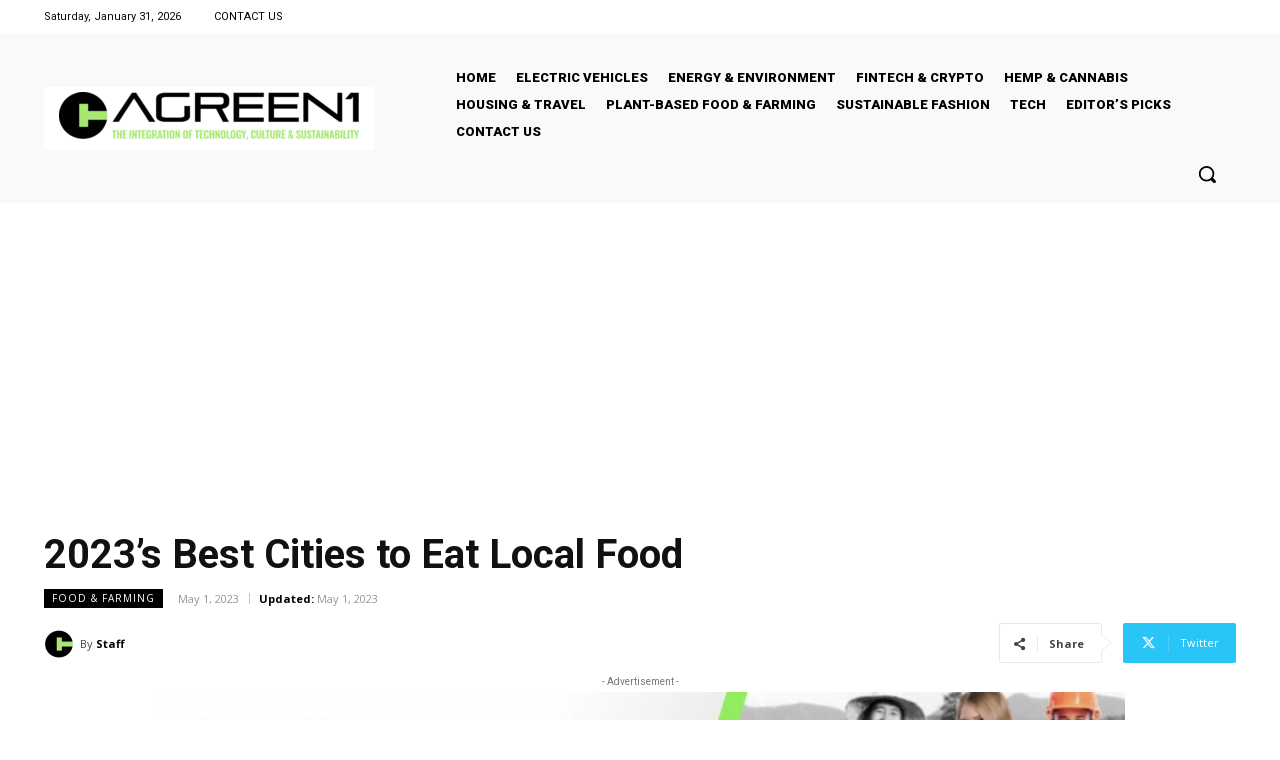

--- FILE ---
content_type: text/html; charset=utf-8
request_url: https://www.google.com/recaptcha/api2/aframe
body_size: 267
content:
<!DOCTYPE HTML><html><head><meta http-equiv="content-type" content="text/html; charset=UTF-8"></head><body><script nonce="vuVtclBe7gyfYX-NgRNh7w">/** Anti-fraud and anti-abuse applications only. See google.com/recaptcha */ try{var clients={'sodar':'https://pagead2.googlesyndication.com/pagead/sodar?'};window.addEventListener("message",function(a){try{if(a.source===window.parent){var b=JSON.parse(a.data);var c=clients[b['id']];if(c){var d=document.createElement('img');d.src=c+b['params']+'&rc='+(localStorage.getItem("rc::a")?sessionStorage.getItem("rc::b"):"");window.document.body.appendChild(d);sessionStorage.setItem("rc::e",parseInt(sessionStorage.getItem("rc::e")||0)+1);localStorage.setItem("rc::h",'1769863907591');}}}catch(b){}});window.parent.postMessage("_grecaptcha_ready", "*");}catch(b){}</script></body></html>